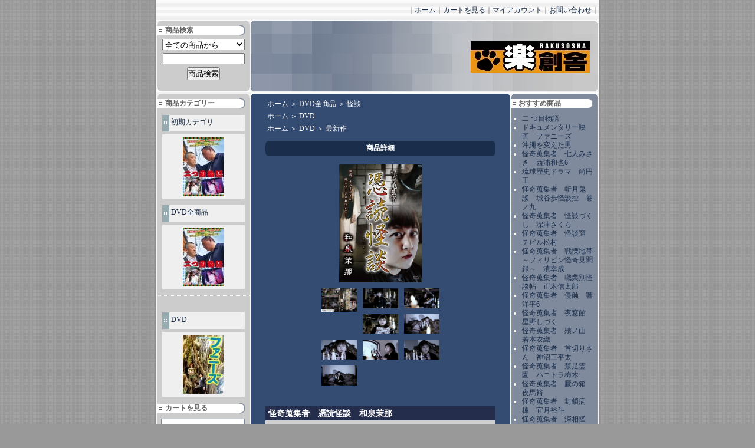

--- FILE ---
content_type: text/html; charset=EUC-JP
request_url: https://rakusosha.com/?pid=171342563
body_size: 7151
content:
<!DOCTYPE html PUBLIC "-//W3C//DTD XHTML 1.0 Transitional//EN" "http://www.w3.org/TR/xhtml1/DTD/xhtml1-transitional.dtd">
<html xmlns:og="http://ogp.me/ns#" xmlns:fb="http://www.facebook.com/2008/fbml" xmlns:mixi="http://mixi-platform.com/ns#" xmlns="http://www.w3.org/1999/xhtml" xml:lang="ja" lang="ja" dir="ltr">
<head>
<meta http-equiv="content-type" content="text/html; charset=euc-jp" />
<meta http-equiv="X-UA-Compatible" content="IE=edge,chrome=1" />
<title>怪奇蒐集者　憑読怪談　和泉茉那 - 楽創舎</title>
<meta name="Keywords" content="怪奇蒐集者　憑読怪談　和泉茉那,rakusosha" />
<meta name="Description" content="怪談、その多彩さは捲るページの数ほどに…ジワリと迫る怖い話、身近に起こり得る奇妙な話、切なくも温かい話、心に留めておきたい話…怪談の奥深さと可能性を追求する和泉茉那が一話、一話慈しみ語る珠玉の怪談集！【収" />
<meta name="Author" content="" />
<meta name="Copyright" content="GMOペパボ" />
<meta http-equiv="content-style-type" content="text/css" />
<meta http-equiv="content-script-type" content="text/javascript" />
<link rel="stylesheet" href="https://img07.shop-pro.jp/PA01325/866/css/2/index.css?cmsp_timestamp=20210306153553" type="text/css" />

<link rel="alternate" type="application/rss+xml" title="rss" href="https://rakusosha.com/?mode=rss" />
<link rel="shortcut icon" href="https://img07.shop-pro.jp/PA01325/866/favicon.ico?cmsp_timestamp=20251225151311" />
<script type="text/javascript" src="//ajax.googleapis.com/ajax/libs/jquery/1.7.2/jquery.min.js" ></script>
<meta property="og:title" content="怪奇蒐集者　憑読怪談　和泉茉那 - 楽創舎" />
<meta property="og:description" content="怪談、その多彩さは捲るページの数ほどに…ジワリと迫る怖い話、身近に起こり得る奇妙な話、切なくも温かい話、心に留めておきたい話…怪談の奥深さと可能性を追求する和泉茉那が一話、一話慈しみ語る珠玉の怪談集！【収" />
<meta property="og:url" content="https://rakusosha.com?pid=171342563" />
<meta property="og:site_name" content="楽創舎" />
<meta property="og:image" content="https://img07.shop-pro.jp/PA01325/866/product/171342563.jpg?cmsp_timestamp=20221107232752"/>
<meta property="og:type" content="product" />
<meta property="product:price:amount" content="2970" />
<meta property="product:price:currency" content="JPY" />
<meta property="product:product_link" content="https://rakusosha.com?pid=171342563" />
<script>
  var Colorme = {"page":"product","shop":{"account_id":"PA01325866","title":"\u697d\u5275\u820e"},"basket":{"total_price":0,"items":[]},"customer":{"id":null},"inventory_control":"product","product":{"shop_uid":"PA01325866","id":171342563,"name":"\u602a\u5947\u8490\u96c6\u8005\u3000\u6191\u8aad\u602a\u8ac7\u3000\u548c\u6cc9\u8309\u90a3","model_number":"RAK-215","stock_num":2,"sales_price":2700,"sales_price_including_tax":2970,"variants":[],"category":{"id_big":1978093,"id_small":1},"groups":[{"id":1197523},{"id":1213198}],"members_price":2700,"members_price_including_tax":2970}};

  (function() {
    function insertScriptTags() {
      var scriptTagDetails = [];
      var entry = document.getElementsByTagName('script')[0];

      scriptTagDetails.forEach(function(tagDetail) {
        var script = document.createElement('script');

        script.type = 'text/javascript';
        script.src = tagDetail.src;
        script.async = true;

        if( tagDetail.integrity ) {
          script.integrity = tagDetail.integrity;
          script.setAttribute('crossorigin', 'anonymous');
        }

        entry.parentNode.insertBefore(script, entry);
      })
    }

    window.addEventListener('load', insertScriptTags, false);
  })();
</script>
<script async src="https://zen.one/analytics.js"></script>
</head>
<body>
<meta name="colorme-acc-payload" content="?st=1&pt=10029&ut=171342563&at=PA01325866&v=20260124222604&re=&cn=34a89cb4874d6585d163a02bf871e7e0" width="1" height="1" alt="" /><script>!function(){"use strict";Array.prototype.slice.call(document.getElementsByTagName("script")).filter((function(t){return t.src&&t.src.match(new RegExp("dist/acc-track.js$"))})).forEach((function(t){return document.body.removeChild(t)})),function t(c){var r=arguments.length>1&&void 0!==arguments[1]?arguments[1]:0;if(!(r>=c.length)){var e=document.createElement("script");e.onerror=function(){return t(c,r+1)},e.src="https://"+c[r]+"/dist/acc-track.js?rev=3",document.body.appendChild(e)}}(["acclog001.shop-pro.jp","acclog002.shop-pro.jp"])}();</script><div style="width:758px; margin:0px auto; background-image:url(//img.shop-pro.jp/tmpl_img/3/tbl_bg.gif); background-repeat:repeat-y;">

	<table width="750px" border="0" cellspacing="0" cellpadding="0" align="center">

		
		<tr>
			<td colspan="3" style="width:750px; text-align:right; padding:10px 0px;">｜<a href="./">ホーム</a>｜<a href="https://rakusosha.com/cart/proxy/basket?shop_id=PA01325866&shop_domain=rakusosha.com">カートを見る</a>｜<a href="https://rakusosha.com/?mode=myaccount">マイアカウント</a>｜<a href="https://rakusosha.shop-pro.jp/customer/inquiries/new">お問い合わせ</a>｜</td>
		</tr>

		<tr>
			<td valign="top" style="width:160px; height:124px; background-image:url(//img.shop-pro.jp/tmpl_img/3/tbl_left_bg.gif);">
				
				<img src="https://img.shop-pro.jp/tmpl_img/3/tbl_left_t.gif" width="160px" heigth="7px"><br />
				<div style="height:107px;">
					<div class="left_menu">商品検索</div>
					<div style="text-align:center;">
						<form action="https://rakusosha.com/" method="GET">
							<input type="hidden" name="mode" value="srh" />
							<select name="cid" class="search_type">
								<option value="">全ての商品から</option>
																	<option value="1978087,0">初期カテゴリ</option>
																	<option value="1978093,0">DVD全商品</option>
															</select>
							<input type="text" name="keyword" class="search_word">
							<input type="submit" value="商品検索" />
						</form>
					</div>
				</div>
				<img src="https://img.shop-pro.jp/tmpl_img/3/tbl_left_b.gif" width="160px" heigth="10px"><br />
			</td>

			
			<td colspan="2" valign="middle" style="width:590px; height:124px; background-image:url(//img.shop-pro.jp/tmpl_img/3/obj_logo.gif); background-repeat:no-repeat;">
				<a href="./"><div class="title_size"><img src="https://img07.shop-pro.jp/PA01325/866/PA01325866.jpg?cmsp_timestamp=20251225151311" alt="楽創舎" /></div></a>
			</td>
		</tr>

		<tr>

			
			<td valign="top" style="width:160px; background-image:url(//img.shop-pro.jp/tmpl_img/3/tbl_left_bg.gif); background-repeat:repeat-y;">
				<img src="https://img.shop-pro.jp/tmpl_img/3/tbl_left_t.gif" width="160px" heigth="7px"><br />
				
				<div class="left_menu">商品カテゴリー</div>
									<div class="left_category">
						<div class="left_category_name"><a href="https://rakusosha.com/?mode=cate&cbid=1978087&csid=0">初期カテゴリ</a></div>
													<div class="left_category_img"><a
							 href="https://rakusosha.com/?mode=cate&cbid=1978087&csid=0"><img src="https://img07.shop-pro.jp/PA01325/866/category/1978087_0.jpg?cmsp_timestamp=20250623105521" /></a></div>
											</div>
									<div class="left_category">
						<div class="left_category_name"><a href="https://rakusosha.com/?mode=cate&cbid=1978093&csid=0">DVD全商品</a></div>
													<div class="left_category_img"><a
							 href="https://rakusosha.com/?mode=cate&cbid=1978093&csid=0"><img src="https://img07.shop-pro.jp/PA01325/866/category/1978093_0.jpg?cmsp_timestamp=20250623105502" /></a></div>
											</div>
				
<div id="group-list"><br /></div><div class="left_category">
<div class="left_category_name"><a href="https://rakusosha.com/?mode=grp&gid=1197523">DVD</a></div>
<div class="left_category_img"><a href="https://rakusosha.com/?mode=grp&gid=1197523"><img src="https://img07.shop-pro.jp/PA01325/866/category/g_1197523.jpg?cmsp_timestamp=20250623105616" /></a></div>
</div>
 
				
				<div class="left_menu">カートを見る</div>
				<div style="width:130px; padding:5px; border-style:solid; border-width:1px; margin:8px;" class="cart_area">
										<p class="viewcart"><a href="https://rakusosha.com/cart/proxy/basket?shop_id=PA01325866&shop_domain=rakusosha.com">&raquo;&nbsp;カートの中身を見る</a></p>
				</div>
				
				
								

				
				<div class="left_menu">商品情報配信</div>
				<div class="linktext" style="margin-left:10px; padding-bottom:10px;">
					<a href="https://rakusosha.com/?mode=rss"><img src="https://img.shop-pro.jp/tmpl_img/3/rss.gif"></a>
					<a href="https://rakusosha.com/?mode=atom"><img src="https://img.shop-pro.jp/tmpl_img/3/atom.gif"></a>
				</div>
			</td>

			
			<td valign="top" style="width:440px; background-image:url(//img.shop-pro.jp/tmpl_img/3/tbl_main_bg.gif); background-repeat:repeat-y; color:#FFFFFF;">
				
				<img src="https://img.shop-pro.jp/tmpl_img/3/tbl_main_t.gif" width="440px" height="7px"><br />



<div class="navi_list">
	<a href="./">ホーム</a>
			 ＞ <a href='?mode=cate&cbid=1978093&csid=0'>DVD全商品</a>
				 ＞ <a href='?mode=cate&cbid=1978093&csid=1'>怪談</a>
	</div>


<div class="navi_list">
	<a href="./">ホーム</a>
			<span class="txt-f10"> ＞ </span> <a href="https://rakusosha.com/?mode=grp&gid=1197523">DVD</a>
	</div>
<div class="navi_list">
	<a href="./">ホーム</a>
			<span class="txt-f10"> ＞ </span> <a href="https://rakusosha.com/?mode=grp&gid=1197523">DVD</a>
			<span class="txt-f10"> ＞ </span> <a href="https://rakusosha.com/?mode=grp&gid=1213198">最新作</a>
	</div>




<form name="product_form" method="post" action="https://rakusosha.com/cart/proxy/basket/items/add">


<div class="main_menu">商品詳細</div>
<div style="width:210px; margin:15px auto 35px; text-align:center;">
	<div class="main_more_1"><img src="https://img07.shop-pro.jp/PA01325/866/product/171342563.jpg?cmsp_timestamp=20221107232752" /></div>
			<div class="main_more_3"><a target="_blank" href="https://img07.shop-pro.jp/PA01325/866/product/171342563_o1.jpg?cmsp_timestamp=20221107232752"><img src="https://img07.shop-pro.jp/PA01325/866/product/171342563_o1.jpg?cmsp_timestamp=20221107232752" width="60px" /></a></div>
				<div class="main_more_3"><a target="_blank" href="https://img07.shop-pro.jp/PA01325/866/product/171342563_o2.jpg?cmsp_timestamp=20221107232752"><img src="https://img07.shop-pro.jp/PA01325/866/product/171342563_o2.jpg?cmsp_timestamp=20221107232752" width="60px" /></a></div>
				<div class="main_more_3"><a target="_blank" href="https://img07.shop-pro.jp/PA01325/866/product/171342563_o3.jpg?cmsp_timestamp=20221107232752"><img src="https://img07.shop-pro.jp/PA01325/866/product/171342563_o3.jpg?cmsp_timestamp=20221107232752" width="60px" /></a></div>
				<div class="main_more_3"><a target="_blank" href="https://img07.shop-pro.jp/PA01325/866/product/171342563_o4.jpg?cmsp_timestamp=20221107232752"><img src="https://img07.shop-pro.jp/PA01325/866/product/171342563_o4.jpg?cmsp_timestamp=20221107232752" width="60px" /></a></div>
				<div class="main_more_3"><a target="_blank" href="https://img07.shop-pro.jp/PA01325/866/product/171342563_o5.jpg?cmsp_timestamp=20221107232752"><img src="https://img07.shop-pro.jp/PA01325/866/product/171342563_o5.jpg?cmsp_timestamp=20221107232752" width="60px" /></a></div>
				<div class="main_more_3"><a target="_blank" href="https://img07.shop-pro.jp/PA01325/866/product/171342563_o6.jpg?cmsp_timestamp=20221107232752"><img src="https://img07.shop-pro.jp/PA01325/866/product/171342563_o6.jpg?cmsp_timestamp=20221107232752" width="60px" /></a></div>
				<div class="main_more_3"><a target="_blank" href="https://img07.shop-pro.jp/PA01325/866/product/171342563_o7.jpg?cmsp_timestamp=20221107232752"><img src="https://img07.shop-pro.jp/PA01325/866/product/171342563_o7.jpg?cmsp_timestamp=20221107232752" width="60px" /></a></div>
				<div class="main_more_3"><a target="_blank" href="https://img07.shop-pro.jp/PA01325/866/product/171342563_o8.jpg?cmsp_timestamp=20221107232752"><img src="https://img07.shop-pro.jp/PA01325/866/product/171342563_o8.jpg?cmsp_timestamp=20221107232752" width="60px" /></a></div>
				<div class="main_more_3"><a target="_blank" href="https://img07.shop-pro.jp/PA01325/866/product/171342563_o9.jpg?cmsp_timestamp=20221107232752"><img src="https://img07.shop-pro.jp/PA01325/866/product/171342563_o9.jpg?cmsp_timestamp=20221107232752" width="60px" /></a></div>
																																																																																			<div style="clear:left;"></div>
</div>


<div class="main_title_3">怪奇蒐集者　憑読怪談　和泉茉那</div>

<div style="width:370px; background-color:#CFCFCF; margin:0px 25px 20px 25px; padding:10px; align:center; color:#666666;">

	<div>
		</strong><span style="color:#000000"><span style="font-size:medium;"><br />
<strong>怪談、その多彩さは<br />
捲るページの数ほどに…</strong><br />
<br />
<span style="font-size:small;">ジワリと迫る怖い話、身近に起こり得る奇妙な話、<br />
切なくも温かい話、心に留めておきたい話…</span><br />
怪談の奥深さと可能性を追求する和泉茉那が<br />
一話、一話慈しみ語る珠玉の怪談集！<br />
<br />
【収録エピソード】<br />
1.知人宅で長居をしてしまい家路に着いたのだが、何度時計を見ても同じ時刻をさしており…<br />
　<strong>狐につままれる</strong><br />
<br />
2.「あんな子、同じ学年にいたっけ…」こちらを見つめる視線を感じ、その方角に目をやると…<br />
　<strong>同級生</strong><br />
<br />
3.帰宅中に通りかかった墓地の前の道。街灯の光にぼんやりと浮かび上がった何者かの影は…<br />
　<strong>帰り道</strong><br />
<br />
4.祖母を荼毘に付した日。煙突の先をぼんやりと眺めていると、上空から降りてきたものが…<br />
　<strong>煙影</strong><br />
<br />
5.重い雰囲気の漂う隣の空き家。どうしてもその家の中を覗いてみたい欲望に抗えず…<br />
　<strong>興味本位</strong><br />
<br />
6.「素晴らしいものを見つけた！」それは神社の木に打ち付けらた一体の藁人形で…<br />
　<strong>触らぬ神に祟りなし</strong><br />
<br />
7.自分も恐怖体験をしてみたい…架空の事故現場を装って怪異が起こるのを期待していると…<br />
　<strong>言霊</strong><br />
<br />
8.平和学習で訪れたかつての防空壕。寒気を感じたまま帰宅した後、ベッドの足元に現れたのは…<br />
　<strong>忘れてはいけない<br />
</strong><br />
2022年日本／カラー／16：9／収録時間　本編54分<br />
<br />
</span></span><span style="color:#FF0000"></span><strong></strong></strong><span style="font-size:small;"></span><span style="font-size:small;"></span><em></em><strong></strong>
	</div>

	<hr size="1" color="#242D4B" style="margin:15px 0px;">

	<table align="center">
				<tr><td class="main_tbl_cell">・商品番号</td>
			<td>RAK-215</td></tr>
		
				<tr><td class="main_tbl_cell">・定価</td>
			<td>3,630円(税330円)</td></tr>
		
		<tr><td class="main_tbl_cell">・販売価格</td>
			<td>
								
				<p class="price_detail">2,970円(税270円)</p>
							</td></tr>

		
		
				
				
		
				<tr><td class="main_tbl_cell">・購入数</td>
			<td>
				<table border="0" cellpadding="0" cellspacing="0">
					<tr>
						<td><input type="text" class="product_num" name="product_num" value="1"></td>
						<td>
							<div style="margin:0px;">
							<a href="javascript:f_change_num2(document.product_form.product_num,'1',1,2);"><img src="https://img.shop-pro.jp/common/nup.gif"></a><br />
							<a href="javascript:f_change_num2(document.product_form.product_num,'0',1,2);"><img src="https://img.shop-pro.jp/common/ndown.gif"></a>
							</div>
						</td>
						<td>枚</td>
					<tr>
				</table>
			</td>
		</tr>
		

		
		<tr><td colspan="2"><p class="stock_error" style="font-weight:bold;color:red;padding:10px 0;display:none;"></p></td></tr>

		
				
		
		
				<tr><td colspan="2" style="padding:5px; text-align:center;"><p class="disable_cartin"><input type="image" src="//img.shop-pro.jp/tmpl_img/3/btn_cart.gif" name="submit" alt="カートに入れる"></p></td></tr>
				<tr><td colspan="2" style="padding:5px; text-align:center;">
		</td></tr>

		
		<tr><td colspan="2" id="sk_link_other"><a href="https://rakusosha.com/?mode=sk">&raquo;&nbsp;特定商取引法に基づく表記 (返品など)</a></td></tr>
		

	</table>

	<hr size="1" color="#242D4B" style="margin:10px 0px;">

	<div  style="font-size:11px;">
		<a href="https://rakusosha.com/?mode=cate&cbid=1978093&csid=1">>>買い物を続ける</a><br />
		<a href="https://rakusosha.shop-pro.jp/customer/products/171342563/inquiries/new">>>この商品について問い合わせる</a><br />
		<a href="mailto:?subject=%E3%80%90%E6%A5%BD%E5%89%B5%E8%88%8E%E3%80%91%E3%81%AE%E3%80%8C%E6%80%AA%E5%A5%87%E8%92%90%E9%9B%86%E8%80%85%E3%80%80%E6%86%91%E8%AA%AD%E6%80%AA%E8%AB%87%E3%80%80%E5%92%8C%E6%B3%89%E8%8C%89%E9%82%A3%E3%80%8D%E3%81%8C%E3%81%8A%E3%81%99%E3%81%99%E3%82%81%E3%81%A7%E3%81%99%EF%BC%81&body=%0D%0A%0D%0A%E2%96%A0%E5%95%86%E5%93%81%E3%80%8C%E6%80%AA%E5%A5%87%E8%92%90%E9%9B%86%E8%80%85%E3%80%80%E6%86%91%E8%AA%AD%E6%80%AA%E8%AB%87%E3%80%80%E5%92%8C%E6%B3%89%E8%8C%89%E9%82%A3%E3%80%8D%E3%81%AEURL%0D%0Ahttps%3A%2F%2Frakusosha.com%2F%3Fpid%3D171342563%0D%0A%0D%0A%E2%96%A0%E3%82%B7%E3%83%A7%E3%83%83%E3%83%97%E3%81%AEURL%0Ahttps%3A%2F%2Frakusosha.com%2F">>>この商品を友達に教える</a><br />
		</div>

<input type="hidden" name="user_hash" value="62581861fa69c65f44943efc33c4cbe4"><input type="hidden" name="members_hash" value="62581861fa69c65f44943efc33c4cbe4"><input type="hidden" name="shop_id" value="PA01325866"><input type="hidden" name="product_id" value="171342563"><input type="hidden" name="members_id" value=""><input type="hidden" name="back_url" value="https://rakusosha.com/?pid=171342563"><input type="hidden" name="reference_token" value="a7db579b89a044f09d493bad6979bc77"><input type="hidden" name="shop_domain" value="rakusosha.com">
</form>







</div>






			</td>

			
			<td valign="top" style="width:150px; background-image:url(//img.shop-pro.jp/tmpl_img/3/tbl_right_bg.gif); background-repeat:repeat-y;">
				<img src="https://img.shop-pro.jp/tmpl_img/3/tbl_right_t.gif" width="150px" heigth="7px"><br />

				
				
				
									<div class="right_menu"><div style="padding-left:5px;">おすすめ商品</div></div>
					<div class="right_text">
						<ul>
															<li><a href="?pid=186950279">二 つ目物語</a></li>
															<li><a href="?pid=186947722">ドキュメンタリー映画　ファニーズ</a></li>
															<li><a href="?pid=133211593">沖縄を変えた男</a></li>
															<li><a href="?pid=181784955">怪奇蒐集者　七人みさき　西浦和也6</a></li>
															<li><a href="?pid=153146286">琉球歴史ドラマ　尚円王</a></li>
															<li><a href="?pid=179882684">怪奇蒐集者　斬月鬼談　城谷歩怪談控　巻ノ九</a></li>
															<li><a href="?pid=181785169">怪奇蒐集者　怪談づくし　深津さくら</a></li>
															<li><a href="?pid=181785448">怪奇蒐集者　怪談窟　チビル松村</a></li>
															<li><a href="?pid=177875840">怪奇蒐集者　戦慄地帯～フィリピン怪奇見聞録～　濱幸成</a></li>
															<li><a href="?pid=177876363">怪奇蒐集者　職業別怪談帖　正木信太郎</a></li>
															<li><a href="?pid=178411346">怪奇蒐集者　侵蝕　響洋平6</a></li>
															<li><a href="?pid=178411449">怪奇蒐集者　夜窓館　星野しづく</a></li>
															<li><a href="?pid=178931357">怪奇蒐集者　殯ノ山　若本衣織</a></li>
															<li><a href="?pid=178931470">怪奇蒐集者　首切りさん　神沼三平太</a></li>
															<li><a href="?pid=179336359">怪奇蒐集者　禁足霊園　ハニトラ梅木</a></li>
															<li><a href="?pid=179881844">怪奇蒐集者　厭の箱　夜馬裕</a></li>
															<li><a href="?pid=179882653">怪奇蒐集者　封鎖病棟　宜月裕斗</a></li>
															<li><a href="?pid=180402603">怪奇蒐集者　深相怪談　住倉カオス</a></li>
															<li><a href="?pid=180405789">怪奇蒐集者　ROCKⅥ　村上ロック</a></li>
															<li><a href="?pid=180731068">怪奇蒐集者　怪奇探偵　怨路地エンジェルズ</a></li>
															<li><a href="?pid=180731138">怪奇蒐集者　続・深相怪談　住倉カオス</a></li>
															<li><a href="?pid=176827395">怪奇蒐集者　惨像　夏目大一朗</a></li>
															<li><a href="?pid=176827451">怪奇蒐集者　逢魔録　ウエダコウジ</a></li>
															<li><a href="?pid=175588257">怪奇蒐集者　おくやみ　黒木あるじ</a></li>
															<li><a href="?pid=175588899">怪奇蒐集者　幻影奇譚　山田ゴロ</a></li>
															<li><a href="?pid=176255976">怪奇蒐集者　山の怖い話　安曇潤平</a></li>
															<li><a href="?pid=176256155">怪奇蒐集者　ゆびきり　牛抱せん夏</a></li>
															<li><a href="?pid=174996269">怪奇蒐集者　真・戦慄体験　都市ボーイズ　はやせやすひろ</a></li>
															<li><a href="?pid=174999939">怪奇蒐集者　怪の埋火　川奈まり子</a></li>
															<li><a href="?pid=177364618">怪奇蒐集者　ARCHIVE 奇談安置所　E号室</a></li>
															<li><a href="?pid=177365228">怪奇蒐集者　ARCHIVE 奇談安置所　F号室</a></li>
															<li><a href="?pid=174423714">怪奇蒐集者　新宿ゴールデン街の怪談　インディ</a></li>
															<li><a href="?pid=174423851">怪奇蒐集者　ROCKⅤ　村上ロック</a></li>
															<li><a href="?pid=173381431">怪奇蒐集者　凶界　宮代あきら</a></li>
															<li><a href="?pid=173831565">怪奇蒐集者　曰ク憑キ　十二月田護朗</a></li>
															<li><a href="?pid=172212188">怪奇蒐集者　異相　響洋平5</a></li>
															<li><a href="?pid=172212335">怪奇蒐集者　赤いドレス　城谷歩怪談控　巻ノ八</a></li>
															<li><a href="?pid=172942730">怪奇蒐集者　ARCHIVE 奇談安置所　A号室</a></li>
															<li><a href="?pid=172942973">怪奇蒐集者　ARCHIVE 奇談安置所　B号室</a></li>
															<li><a href="?pid=173382427">怪奇蒐集者　ARCHIVE 奇談安置所　C号室</a></li>
															<li><a href="?pid=173833028">怪奇蒐集者　ARCHIVE 奇談安置所　D号室</a></li>
															<li><a href="?pid=171848056">怪奇蒐集者　奇譚回廊　木根緋郷</a></li>
															<li><a href="?pid=171848105">怪奇蒐集者　零刻怪談　藤田第六感</a></li>
															<li><a href="?pid=170695414">怪奇蒐集者　閻魔怪談　奈落　伊藤えん魔</a></li>
															<li><a href="?pid=170695934">怪奇蒐集者　新島怪談　うえまつそう</a></li>
															<li><a href="?pid=171342531">怪奇蒐集者　霊怪白書　長谷川晏巳</a></li>
															<li><a href="?pid=171342563">怪奇蒐集者　憑読怪談　和泉茉那</a></li>
													</ul>
						<br style="clear:both;" />
					</div>
				
				
				
				
								


				
									<div class="right_menu">その他のページ</div>
					<div class="right_text">
						<ul>
														<li><a href="https://rakusosha.com/?mode=f1">会社案内</a></li>
													</ul>
					</div>
					

				
				
							</td>
		</tr>

		<tr>
			<td valign="top"><img src="https://img.shop-pro.jp/tmpl_img/3/tbl_left_b.gif" width="160px" heigth="10px"></td>
			<td valign="top"><img src="https://img.shop-pro.jp/tmpl_img/3/tbl_main_b.gif" width="440px" height="10px"></td>
			<td valign="top"><img src="https://img.shop-pro.jp/tmpl_img/3/tbl_right_b.gif" width="150px" heigth="10px"></td>
		</tr>

		
		<tr>
			<td colspan="3" style="width:750px; padding:10px 0px; text-align:center;"><a href="https://rakusosha.com/?mode=sk">特定商取引法に基づく表記</a> ｜ <a href="https://rakusosha.com/?mode=sk#payment">支払い方法について</a> | <a href="https://rakusosha.com/?mode=sk#delivery">配送方法･送料について</a> ｜ <a href="https://rakusosha.com/?mode=privacy">プライバシーポリシー</a><br /><div style="margin-top:10px;">（Ｃ）2016　株式会社楽創舎</div></td>
		</tr>

	</table>

</div><script type="text/javascript" src="https://rakusosha.com/js/cart.js" ></script>
<script type="text/javascript" src="https://rakusosha.com/js/async_cart_in.js" ></script>
<script type="text/javascript" src="https://rakusosha.com/js/product_stock.js" ></script>
<script type="text/javascript" src="https://rakusosha.com/js/js.cookie.js" ></script>
<script type="text/javascript" src="https://rakusosha.com/js/favorite_button.js" ></script>
</body></html>

--- FILE ---
content_type: text/css
request_url: https://img07.shop-pro.jp/PA01325/866/css/2/index.css?cmsp_timestamp=20210306153553
body_size: 17368
content:
/* ************************************************ 
 * ------------------------------------------------
 *	�演��荐㊤�
 * ------------------------------------------------
 * ************************************************ */

/* ------------------------------------- 
 *	���若�梧�����駕����鐚�
 *	���若�梧�����糸������鐚�
 *	�����潟���駕����鐚�
 *	�����潟���泣�ゃ�削����鐚�
 * ------------------------------------- */
body {
	background-color:#999999;
	background-image:url(https://img.shop-pro.jp/tmpl_img/3/obj_bg.gif);
	background-repeat: repeat;
	margin: 0px;
	padding: 0px;
	color:#666;
	font: 12px/130% "Verdana", "��������茹��� Pro W3", "鐚㍼竺 �眼�激����", "Osaka��膈�綛�";
}

/* ------------------------------------- 
 *	���潟������絖�/��絽御��(link,visited,active)
 *	���潟������絖�/�����鴻��綵����ｃ��������(hover)
 * ------------------------------------- */
a:link {color:#1A2D4A; text-decoration:none;}
a:visited {color:#1A2D4A; text-decoration:none;}
a:active {color:#1A2D4A; text-decoration:underline;}
a:hover {color:#1A2D4A; text-decoration:underline;}

div {
	margin: 0px;
	padding: 0px;
}

p {
	margin: 0px;
	padding: 0px;
}

form {
	margin: 0px;
	padding: 0px;
}

img {
	border:0px;
	margin: 0px;
	padding: 0px;
}

input, select, textarea {
	margin: 0px;
	padding: 0px;
}

ul,ol {
	margin: 0px;
	padding-left: 15px;
}

/* ************************************************ 
 *	茲��違���若�吾�т戎����������������
 * ************************************************ */

/* ------------------------------------- 
 *	�����若�吾���帥�ゃ�����荐㊤�
 * ------------------------------------- */
.main_menu {
	width: 390;
	height: 26;
	background-image: url(https://img.shop-pro.jp/tmpl_img/3/main_menu.gif);
	background-repeat: no-repeat;
	font-weight: bold;
	text-align:center;
	padding:5px 0px;
	margin:10px 25px 0px 25px;
}
/*  紊��荐㊤�  */
.bold {
	font-weight: bold;
}
/*  荅峨���������  */
.nodata {
	font-size: 14px;
	font-weight: bolder;
	margin: 30px 10px 30px;
	text-align:center;
}

/* ************************************************ 
 *	�激�с�����帥�ゃ�������泣�ゃ�冴����
 * ************************************************ */
.title_size {
	font: 22px/130% "Verdana", "��������茹��� Pro W3", "鐚㍼竺 �眼�激����", "Osaka��膈�綛�";
	font-weight: bold;
	color: #1A2D4A;
	text-align: right;
	margin-right: 15px;
}

/* ************************************************ 
 *	���潟�������鴻��
 * ************************************************ */

/* ------------------------------------- 
 *	���潟�������鴻��
 * ------------------------------------- */
.navi_list {
	background: #354C72;
	margin:0px;
	padding: 3px 3px 3px 28px;
	width:100%;
	color:#FFF;
}

/* ------------------------------------- 
 *	���潟�������鴻�����潟����絖���
 * ------------------------------------- */
.navi_list a,
.navi_list a:link,
.navi_list a:visited {
	color:#FFF;
}
.navi_list a:active,
.navi_list a:hover {
	color:#FFF;
}

/* ************************************************ 
 *	���若�後窪�眼���潟�潟���潟��
 * ************************************************ */

/* ------------------------------------- 
 *	�＜���ャ�若�帥�ゃ����
 * ------------------------------------- */
.left_menu {
	width: 136px;
	background-image: url(https://img.shop-pro.jp/tmpl_img/3/left_menu.gif);
	background-repeat: no-repeat;
	font-weight: bold;
	padding:2px 0px 2px 15px;
	margin-bottom: 5px;
	color:#666;
}

/* ------------------------------------- 
 *	����罎�膣�
 * ------------------------------------- */
/*  �����眼���若���祉��������������  */
.search_type {
	width:140px;
}
/*  罎�膣∽��絖��ュ��罨�  */
.search_word {
	width: 135px;
	margin: 5px 0px;
}

/* ------------------------------------- 
 *	�����眼���惹�
 * ------------------------------------- */

.left_category {
	margin: 10px 0px 10px 10px;
	width: 140px;
}

/*��*/
.left_category_name {
	width: 135px;
	height: 28px;
	background-image: url(https://img.shop-pro.jp/tmpl_img/3/left_menu_02.gif);
	background-repeat: no-repeat;
	padding: 5px 0px 0px 15px;
}
/*�糸��*/
.left_category_img {
	width: 140px;
	background-color:#EFEFEF;
	padding: 5px 0px 5px 0px;
	text-align:center;
}




#group-list {
	border-top:#ffffff dotted 1px;
	padding-bottom:3px;
}

/* ------------------------------------- 
 *	���若����荀���罨�
 * ------------------------------------- */


.cart_area{
	border-color:#7F8A9D;
	background-color:#FFFFFF;
}

.left_cartbox {
	width: 5px;
	height: 30px;
	margin: 2px 2px 5px 1px;
	background-color: #CBCBCB;
	text-align:center; float:left;
}

.subtotal {
	padding:5px 0;
}
.stotal {
	text-align:right;
}
.total {
	padding:5px 0;
	border-top:1px dotted #C3C3C3;
	text-align:right;
}

.postage {
	border-top:1px solid #C3C3C3;
	border-bottom:1px solid #C3C3C3;
	list-style-type:none;
	padding-left:0;
}

.postage li {
	margin:5px 0;
	color:red;
	text-align:left;
}

.viewcart {
	padding:5px 0;
	text-align:center;
}

/* ------------------------------------- 
 *	���演��篆＜������
 * ------------------------------------- */
.linktext {
	font-size: 12px;
	line-height: 140%;
	margin: 0;
}

/* ************************************************ 
 *	���若�後勀�眼���潟�潟���潟��
 * ************************************************ */

/* ------------------------------------------- 
 *	�＜���ャ�若�帥�ゃ����
 * ------------------------------------------- */
.right_menu {
	width: 141px;
	height: 19px;
	background-image: url(https://img.shop-pro.jp/tmpl_img/3/right_menu.gif);
	background-repeat: no-repeat;
	font-weight: bold;
	color:#666;
	padding: 2px 0px 2px 9px;
	margin-bottom: 5px;
}

/* ------------------------------------------- 
 *	���潟�潟���潟���演��
 * ------------------------------------------- */
.right_text {
	color: #FFFFFF;
	margin: 0px 0px 10px 5px;
}

/* 篌��≦���勝�若��；腓� ���������若�悟�� */
.regular_price_top {
	padding:0px;
	margin:0px;
	font-size:11px;
	text-decoration:line-through;
	color:#c8c8c8;
}

.price_top {
	padding:0px;
	margin:0px;
}

.discount_rate_top {
	padding:0px;
	margin:0px;
	color:#ff0000;
}

/* ------------------------------------------- 
 *  綺��激�����≪���糸��
 * ------------------------------------------- */
.owner_photo {
/*	border : 1px solid #666; */
/*	float: left; */
/*	margin: 0px 5px 5px 0px; */
}


/* ************************************************ 
 *	���������若��
 * ************************************************ */

/* ------------------------------------------- 
 *	���������若�吾���������������糸２��膈�����������
 * ------------------------------------------- */
.main_goods {
	width: 100px;
	padding: 10px 0px 5px 30px;
	float: left;
}
.main_goods a,
.main_goods a:link,
.main_goods a:visited {
	color:#FFF;
}
.main_goods a:active,
.main_goods a:hover {
	color:#FFF;
}
/*  �������ゆ� */
. {
	font-weight: bold;
}

/* 篌��≦������若�� */
#btn_members_login {
	margin-bottom:5px;
}
#btn_members_login,
#btn_members_signup,
#btn_members_logout {
	padding-right:5px;
}
#btn_members_login p a{
	border:#586882 solid 1px;
	display:block;
	font-weight:bold;
	text-align:center;
	padding:3px 0px;
	background:#ffffff;
	margin-bottom:3px;
}
#btn_members_signup span,
#btn_members_logout span {
	text-align:left;
	display:block;
	font-size:11px;
	margin-bottom:1px;
}
#btn_members_signup p a,
#btn_members_logout p a{
	border:#586882 solid 1px;
	display:block;
	font-weight:bold;
	text-align:center;
	padding:3px 0px;
	background:#e9e9e9;
}

/* ------------------------------------------- 
 *	�����若�鴻���若�壕┃絎�
 * ------------------------------------------- */
.free_space {
	margin: 0px 10px;
}

/* ************************************************ 
 *	����筝�荀с�糸����罎�膣∝���鐚��演��鐚�
 * ************************************************ */

/* ------------------------------------------- 
 *	�純�若��������(�����眼���ャ�糸����罎�膣√�演��)
 * ------------------------------------------- */
/*  ���  */
.main_title_2 {
	width: 390px;
	height: 20px;
	background-color: #ffffff;
	margin: 10px 25px;
}
/*  ��筝��渇����紊��眼��  */
.main_title_2_2 {
	width: 85px;
	height: 16px;
	background-color: #7F8A9D;
	padding: 2px 5px;
	float: left;
	color:#242D4B;
	font-weight:bold;
}
/*  ���純�若�������潟��┃絎�  */
.main_title_2_3 {
	width: 280px;
	height: 16px;
	background-color: #7F8A9D;
	padding: 2px 5px;
	float:right;
}
.main_title_2_3 a,
.main_title_2_3 a:link,
.main_title_2_3 a:visited {
	color:#FFF;
}
.main_title_2_3 a:active,
.main_title_2_3 a:hover {
	color:#FFF;
}

/* 篌��≦���勝�若��；腓� 筝�荀х�� */
.regular_price_all {
	padding:0px;
	font-size:11px;
	text-decoration:line-through;
	color:#c8c8c8;
}

.price_all {
	padding:0px;
}

.discount_rate_all {
	padding:0px 0px 0px 5px;
	color:#ff0000;
}

/* 篌��≦���勝�若��；腓� 罎�膣∝����� */
.regular_price_search {
	padding:0px;
	font-size:11px;
	text-decoration:line-through;
	color:#c8c8c8;
}

.price_search {
	padding:0px;
}

.discount_rate_search {
	padding:0px 0px 0px 5px;
	color:#ff0000;
}

/* ------------------------------------------- 
 *	�泣�������眼���若������(�����眼���ャ����)
 * ------------------------------------------- */
.main_more_2_1 {
	margin: 10px 20px;
	float: left;
}
.main_more_2_1 a,
.main_more_2_1 a:link,
.main_more_2_1 a:visited {
	color:#FFF;
}
.main_more_2_1 a:active,
.main_more_2_1 a:hover {
	color:#FFF;
}

/* ------------------------------------------- 
 *	�����糸��(�����眼���ャ�糸����罎�膣√�演��)
 * ------------------------------------------- */
.main_more_2_2 {
	margin:0px 10px 20px 0px;
	float: left;
}

/* ------------------------------------------- 
 *	������(�����眼���ャ�糸����罎�膣√�演��)
 * ------------------------------------------- */
.main_more_2_3 {
	color:#ffffff;
	font-weight:bold;
}
.main_more_2_3 a,
.main_more_2_3 a:link,
.main_more_2_3 a:visited {
	color:#FFF;
}
.main_more_2_3 a:active,
.main_more_2_3 a:hover {
	color:#FFF;
}

/* ------------------------------------------- 
 *	膂≧��茯���(�����眼���ャ�糸����罎�膣√�演��)
 * ------------------------------------------- */
.main_more_2_4 {
	font-size:11px;
	margin:10px 0px;
}

/* ------------------------------------------- 
 *	茵�ず�����違����(�����眼���ャ�糸����罎�膣√�演��)
 * ------------------------------------------- */
.main_text {
	width: 390px;
	text-align: center;
	margin: 10px 25px;
}

/* ------------------------------------------- 
 *	���紙����若�吾��(�����眼���ャ�糸����罎�膣√�演��)
 * ------------------------------------------- */
.main_arrow {
	width: 390px;
	margin: 20px 25px;
}


/* ************************************************ 
 *	����荅括完
 * ************************************************ */

/* ************************************************ 
 *	������荅括完��
 * ************************************************ */
/* ------------------------------------------- 
 *	������
 * ------------------------------------------- */
.main_title_3 {
	width: 380px;
	height: 14px;
	background-color: #242D4B;
	margin: 0px 25px;
	padding: 5px;
	align: center;
	font-weight:bold;
	font-size:14px;
}

/* ------------------------------------------- 
 *	�����糸��
 * ------------------------------------------- */
.main_more_1 {
	width: 200px;
	padding: 0px 5px;
	float: left;
}

.main_more_1 img {
	max-width: 200px;
	max-height: 200px;
}

/* ------------------------------------------- 
 *	����������糸��
 * ------------------------------------------- */
.main_more_3 {
	width: 60px;
	padding: 10px 5px 0px;
	float: left;
}

/* ------------------------------------------- 
 *	����荅括完�����若�����帥�ゃ����
 * ------------------------------------------- */
.main_tbl_cell {
	width: 75px;
}

/* ------------------------------------------- 
 *	����莖弱�ユ�違���㏍�鴻��������
 * ------------------------------------------- */
.product_num {
	width:60px;
}

/* �劫�����綣�羈����冴�ャ�頫��鐚�菴�����������帥�� */
#sk_link_other {
	text-align:center;
	margin-top:10px;
}

#sk_link_other a {
	font-size:12px;
}

/* ------------------------------------- 
 *	����������莢激�ｃ��篋冴��������������莢激�ｃ���障��
 * ------------------------------------- */

#together {
	margin: 0px 0px 0px 0px;
	height:100%;
	}

#together .tog_main_title {
	font-weight: bolder;
	margin-top:30px;
	padding-bottom:5px;
	border-bottom: 5px solid #7F8A9D;
	color:#1A2D4A;
	}

#together .together_list {
	margin:10px 3px 0px 3px;
	float:left;
	width: 115px;
	text-align:left;
	}

#together .together_list img {
	max-width: 100px;
}

/* ------------------------------------- 
 *	��������������
 * ------------------------------------- */

#trackback {
	margin: 0px 0px 10px 0px;
	}

#trackback .tb_main_title {
	font-weight: bolder;
	margin-top:30px;
	padding-bottom:5px;
	border-bottom: 5px solid #7F8A9D;
	color:#1A2D4A;
	}


#trackback .tb_url {
	font-size: 11px;
	padding: 5px 10px 5px 10px;
	}

#trackback .tb {
	margin: 10px 0px 10px 0px;
	border-top: 1px solid #7F8A9D;
	border-left: 1px solid #7F8A9D;
	border-right: 1px solid #7F8A9D;
	border-bottom: 1px solid #7F8A9D;
	background-color:#DFDFDF;
	}

#trackback .tb_date {
	font-size: 10px;
	padding: 10px 10px 10px 10px;
	}

#trackback .tb_title {
	font-weight: bold;
	padding: 0px 10px 10px 10px;
	}

#trackback .tb_body {
	line-height: 150%;
	padding: 10px 10px 10px 10px;
	border-top: 1px dotted #7F8A9D;
	border-bottom: 1px dotted #7F8A9D;
	}

#trackback .tb_state {
	padding: 5px 10px 5px 10px;
	}

/* 篌��≦���勝�若��；腓� */
.regular_price_detail {
	padding:5px 0px 0px;
	margin:0px;
	text-decoration:line-through;
}

.price_detail {
	padding:0px;
	margin:0px;
	color:#ff0000;
	font-weight:bold;
}

.discount_rate_detail {
	padding:0px 0px 5px;
	margin:0px;
	color:#ff0000;
}

/* ------------------------------------- 
 *	��菴����с������������
 * ------------------------------------- */

.checkitem_list {
	float: left;
	padding: 10px 0 5px 30px;
	width: 100px;
	}

.checkitem_list .ci_img {
	width:100px;
	margin-bottom: 2px;
	}

.checkitem_list .price_top {
	color:#FFFFFF;
	font-weight:border;
	}

.checkitem_list a {
	color:#FFFFFF;
	}

/* ************************************************ 
 *	�劫�����綣�羈��祉���������号��脂����荐㊤����ゃ����
 * ************************************************ */

/* ���������帥�ゃ���� */
.linktitle_sub {
	font-size: 12px;
	font-weight: bolder;
	margin: 10px 0px 5px 0px;
}

/* 莢�２罐㊧�����沿；��繍膩����� */
.ShopKeeper {
	background-color:#1A2D4A;
	width:390px;
}

/* 莢�２罐㊧�����沿；������������ */
.sk_th {
	color: #1A2D4A;
	background-color:#A6AEBD;
	width:160px;
	text-align:left;
	padding-left:10px;
}

.sk_td {
	color: #1A2D4A;
	background-color:#FFFFFF;
	width:210px;
	text-align:left;
	padding-left:10px;
}

/* ���������号��������泣�������≪���� */
.sub_area {
	border : 1px solid #1A2D4A;
	background-color:#FFF;
	width:390px;
	margin-bottom:10px;
	margin-left:0px;
}

/* �泣�������≪���帥�ゃ���� */
.sub_title {
	font-weight:bold;
	margin-left:10px;
	margin-top:10px;
	white-space:nowrap;
	color:#666;
}

.sub_note {
	margin-bottom:15px;
	margin-left:10px;
	color:#666;
}

/* ************************************************ 
 *	���������激�с�潟���若��
 * ************************************************ */

/* �����激�с�活；��繍膩����� */
#Option .option_table {
	background-color:#999;
}

/* �����激�с�潟�������������� */
#Option .option_cell1 {
	text-align:left;
	color: #333333;
	background-color:#cccccc;
	margin: 2px;
	padding: 2px 10px 2px 10px;
	font-weight:bold;
	white-space:nowrap;
}

/* �����激�с�潟��箴≧�取�������� */
#Option .option_cell2 {
	text-align:left;
	background-color:#FFFFFF;
	padding: 2px 10px 2px 6px;
}

.product_name {
	margin:10px 0px 10px 0px;
	font-weight: bold;
	font-size: 15px;
	padding: 5px;
}

.option_btn{
	margin-top:10px;
}

/* 篌��≦���勝�若��；腓� �����激�с�括�� */
.regular_price_stock {
	padding:0px;
	margin:0px;
	font-size:11px;
	text-decoration:line-through;
	color:#666666;
}

.price_detail_stock {
	padding:0px;
	margin:0px;
}

.discount_rate_stock {
	padding:0px;
	margin:0px;
	color:#ff0000;
}


/* ************************************************ 
 *	�����ゃ���激�若�����激��
 * ************************************************ */

/* �帥�ゃ���� */
.linktitle_pri {
	font-size: 12px;
	font-weight: bolder;
	color: #FFF;
	margin: 10px 0px 0px 0px;
	padding-left: 20px;
	height:22px;
}

#PrivacyExplain {
	margin:0px;
	text-align:left;
}

/* �����帥�ゃ������┃絎� */
.privacy_title {
	margin:10px 10px 10px 30px;
	color: #FFFFFF;
}

.privacy_note {
	margin:0px 10px 20px 30px;
}

/* -------------------------------------
*     ���������激�с�� 茵�就綣�
* ------------------------------------- */
#option_tbl {
	border-collapse:collapse;
	margin:10px auto 0;
	border-top:1px solid #242D4B;
	border-left:1px solid #242D4B;
	width:100%;
	background:#fff;
}
#option_tbl th{
	padding:5px;
	border-bottom:1px solid #242D4B;
	border-right:1px solid #242D4B;
}
#option_tbl td input{
	float:none;
	margin:0 0 5px;
	width:auto;
}
#option_tbl td {
	padding:5px;
	text-align:center;
	border-bottom:1px solid #242D4B;
	border-right:1px solid #242D4B;
}
.stock_zero {
	color:red;
}